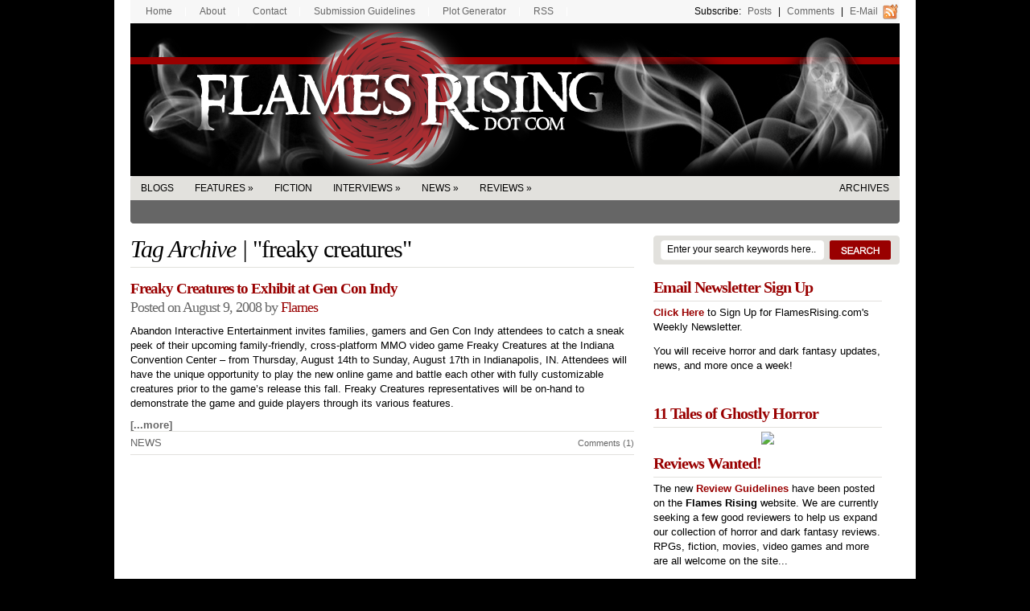

--- FILE ---
content_type: text/html; charset=UTF-8
request_url: https://www.flamesrising.com/tag/freaky-creatures/
body_size: 9215
content:
<!DOCTYPE html PUBLIC "-//W3C//DTD XHTML 1.0 Transitional//EN" "http://www.w3.org/TR/xhtml1/DTD/xhtml1-transitional.dtd">
<html xmlns="http://www.w3.org/1999/xhtml">
<head profile="http://gmpg.org/xfn/11">

    <title> &raquo; freaky creatures</title>

    
  <meta http-equiv="Content-Type" content="text/html; charset=UTF-8" />

  <link rel="stylesheet" type="text/css"  href="https://www.flamesrising.com/wp-content/themes/flames/style.css" media="screen" />

  <link rel="alternate" type="application/rss+xml" title="RSS 2.0" href="https://www.flamesrising.com/feed/" />
  <link rel="pingback" href="https://www.flamesrising.com/xmlrpc.php" />

    
<!-- BEGIN Metadata added by the Add-Meta-Tags WordPress plugin -->
<meta name="description" content="Content tagged with freaky creatures." />
<meta name="keywords" content="freaky creatures" />
<!-- END Metadata added by the Add-Meta-Tags WordPress plugin -->

<meta name='robots' content='max-image-preview:large' />
	<style>img:is([sizes="auto" i], [sizes^="auto," i]) { contain-intrinsic-size: 3000px 1500px }</style>
	<link rel="alternate" type="application/rss+xml" title="Flames Rising &raquo; freaky creatures Tag Feed" href="https://www.flamesrising.com/tag/freaky-creatures/feed/" />
<script type="text/javascript">
/* <![CDATA[ */
window._wpemojiSettings = {"baseUrl":"https:\/\/s.w.org\/images\/core\/emoji\/15.0.3\/72x72\/","ext":".png","svgUrl":"https:\/\/s.w.org\/images\/core\/emoji\/15.0.3\/svg\/","svgExt":".svg","source":{"concatemoji":"https:\/\/www.flamesrising.com\/wp-includes\/js\/wp-emoji-release.min.js?ver=6.7.4"}};
/*! This file is auto-generated */
!function(i,n){var o,s,e;function c(e){try{var t={supportTests:e,timestamp:(new Date).valueOf()};sessionStorage.setItem(o,JSON.stringify(t))}catch(e){}}function p(e,t,n){e.clearRect(0,0,e.canvas.width,e.canvas.height),e.fillText(t,0,0);var t=new Uint32Array(e.getImageData(0,0,e.canvas.width,e.canvas.height).data),r=(e.clearRect(0,0,e.canvas.width,e.canvas.height),e.fillText(n,0,0),new Uint32Array(e.getImageData(0,0,e.canvas.width,e.canvas.height).data));return t.every(function(e,t){return e===r[t]})}function u(e,t,n){switch(t){case"flag":return n(e,"\ud83c\udff3\ufe0f\u200d\u26a7\ufe0f","\ud83c\udff3\ufe0f\u200b\u26a7\ufe0f")?!1:!n(e,"\ud83c\uddfa\ud83c\uddf3","\ud83c\uddfa\u200b\ud83c\uddf3")&&!n(e,"\ud83c\udff4\udb40\udc67\udb40\udc62\udb40\udc65\udb40\udc6e\udb40\udc67\udb40\udc7f","\ud83c\udff4\u200b\udb40\udc67\u200b\udb40\udc62\u200b\udb40\udc65\u200b\udb40\udc6e\u200b\udb40\udc67\u200b\udb40\udc7f");case"emoji":return!n(e,"\ud83d\udc26\u200d\u2b1b","\ud83d\udc26\u200b\u2b1b")}return!1}function f(e,t,n){var r="undefined"!=typeof WorkerGlobalScope&&self instanceof WorkerGlobalScope?new OffscreenCanvas(300,150):i.createElement("canvas"),a=r.getContext("2d",{willReadFrequently:!0}),o=(a.textBaseline="top",a.font="600 32px Arial",{});return e.forEach(function(e){o[e]=t(a,e,n)}),o}function t(e){var t=i.createElement("script");t.src=e,t.defer=!0,i.head.appendChild(t)}"undefined"!=typeof Promise&&(o="wpEmojiSettingsSupports",s=["flag","emoji"],n.supports={everything:!0,everythingExceptFlag:!0},e=new Promise(function(e){i.addEventListener("DOMContentLoaded",e,{once:!0})}),new Promise(function(t){var n=function(){try{var e=JSON.parse(sessionStorage.getItem(o));if("object"==typeof e&&"number"==typeof e.timestamp&&(new Date).valueOf()<e.timestamp+604800&&"object"==typeof e.supportTests)return e.supportTests}catch(e){}return null}();if(!n){if("undefined"!=typeof Worker&&"undefined"!=typeof OffscreenCanvas&&"undefined"!=typeof URL&&URL.createObjectURL&&"undefined"!=typeof Blob)try{var e="postMessage("+f.toString()+"("+[JSON.stringify(s),u.toString(),p.toString()].join(",")+"));",r=new Blob([e],{type:"text/javascript"}),a=new Worker(URL.createObjectURL(r),{name:"wpTestEmojiSupports"});return void(a.onmessage=function(e){c(n=e.data),a.terminate(),t(n)})}catch(e){}c(n=f(s,u,p))}t(n)}).then(function(e){for(var t in e)n.supports[t]=e[t],n.supports.everything=n.supports.everything&&n.supports[t],"flag"!==t&&(n.supports.everythingExceptFlag=n.supports.everythingExceptFlag&&n.supports[t]);n.supports.everythingExceptFlag=n.supports.everythingExceptFlag&&!n.supports.flag,n.DOMReady=!1,n.readyCallback=function(){n.DOMReady=!0}}).then(function(){return e}).then(function(){var e;n.supports.everything||(n.readyCallback(),(e=n.source||{}).concatemoji?t(e.concatemoji):e.wpemoji&&e.twemoji&&(t(e.twemoji),t(e.wpemoji)))}))}((window,document),window._wpemojiSettings);
/* ]]> */
</script>
<style id='wp-emoji-styles-inline-css' type='text/css'>

	img.wp-smiley, img.emoji {
		display: inline !important;
		border: none !important;
		box-shadow: none !important;
		height: 1em !important;
		width: 1em !important;
		margin: 0 0.07em !important;
		vertical-align: -0.1em !important;
		background: none !important;
		padding: 0 !important;
	}
</style>
<link rel='stylesheet' id='wp-block-library-css' href='https://www.flamesrising.com/wp-includes/css/dist/block-library/style.min.css?ver=6.7.4' type='text/css' media='all' />
<style id='classic-theme-styles-inline-css' type='text/css'>
/*! This file is auto-generated */
.wp-block-button__link{color:#fff;background-color:#32373c;border-radius:9999px;box-shadow:none;text-decoration:none;padding:calc(.667em + 2px) calc(1.333em + 2px);font-size:1.125em}.wp-block-file__button{background:#32373c;color:#fff;text-decoration:none}
</style>
<style id='global-styles-inline-css' type='text/css'>
:root{--wp--preset--aspect-ratio--square: 1;--wp--preset--aspect-ratio--4-3: 4/3;--wp--preset--aspect-ratio--3-4: 3/4;--wp--preset--aspect-ratio--3-2: 3/2;--wp--preset--aspect-ratio--2-3: 2/3;--wp--preset--aspect-ratio--16-9: 16/9;--wp--preset--aspect-ratio--9-16: 9/16;--wp--preset--color--black: #000000;--wp--preset--color--cyan-bluish-gray: #abb8c3;--wp--preset--color--white: #ffffff;--wp--preset--color--pale-pink: #f78da7;--wp--preset--color--vivid-red: #cf2e2e;--wp--preset--color--luminous-vivid-orange: #ff6900;--wp--preset--color--luminous-vivid-amber: #fcb900;--wp--preset--color--light-green-cyan: #7bdcb5;--wp--preset--color--vivid-green-cyan: #00d084;--wp--preset--color--pale-cyan-blue: #8ed1fc;--wp--preset--color--vivid-cyan-blue: #0693e3;--wp--preset--color--vivid-purple: #9b51e0;--wp--preset--gradient--vivid-cyan-blue-to-vivid-purple: linear-gradient(135deg,rgba(6,147,227,1) 0%,rgb(155,81,224) 100%);--wp--preset--gradient--light-green-cyan-to-vivid-green-cyan: linear-gradient(135deg,rgb(122,220,180) 0%,rgb(0,208,130) 100%);--wp--preset--gradient--luminous-vivid-amber-to-luminous-vivid-orange: linear-gradient(135deg,rgba(252,185,0,1) 0%,rgba(255,105,0,1) 100%);--wp--preset--gradient--luminous-vivid-orange-to-vivid-red: linear-gradient(135deg,rgba(255,105,0,1) 0%,rgb(207,46,46) 100%);--wp--preset--gradient--very-light-gray-to-cyan-bluish-gray: linear-gradient(135deg,rgb(238,238,238) 0%,rgb(169,184,195) 100%);--wp--preset--gradient--cool-to-warm-spectrum: linear-gradient(135deg,rgb(74,234,220) 0%,rgb(151,120,209) 20%,rgb(207,42,186) 40%,rgb(238,44,130) 60%,rgb(251,105,98) 80%,rgb(254,248,76) 100%);--wp--preset--gradient--blush-light-purple: linear-gradient(135deg,rgb(255,206,236) 0%,rgb(152,150,240) 100%);--wp--preset--gradient--blush-bordeaux: linear-gradient(135deg,rgb(254,205,165) 0%,rgb(254,45,45) 50%,rgb(107,0,62) 100%);--wp--preset--gradient--luminous-dusk: linear-gradient(135deg,rgb(255,203,112) 0%,rgb(199,81,192) 50%,rgb(65,88,208) 100%);--wp--preset--gradient--pale-ocean: linear-gradient(135deg,rgb(255,245,203) 0%,rgb(182,227,212) 50%,rgb(51,167,181) 100%);--wp--preset--gradient--electric-grass: linear-gradient(135deg,rgb(202,248,128) 0%,rgb(113,206,126) 100%);--wp--preset--gradient--midnight: linear-gradient(135deg,rgb(2,3,129) 0%,rgb(40,116,252) 100%);--wp--preset--font-size--small: 13px;--wp--preset--font-size--medium: 20px;--wp--preset--font-size--large: 36px;--wp--preset--font-size--x-large: 42px;--wp--preset--spacing--20: 0.44rem;--wp--preset--spacing--30: 0.67rem;--wp--preset--spacing--40: 1rem;--wp--preset--spacing--50: 1.5rem;--wp--preset--spacing--60: 2.25rem;--wp--preset--spacing--70: 3.38rem;--wp--preset--spacing--80: 5.06rem;--wp--preset--shadow--natural: 6px 6px 9px rgba(0, 0, 0, 0.2);--wp--preset--shadow--deep: 12px 12px 50px rgba(0, 0, 0, 0.4);--wp--preset--shadow--sharp: 6px 6px 0px rgba(0, 0, 0, 0.2);--wp--preset--shadow--outlined: 6px 6px 0px -3px rgba(255, 255, 255, 1), 6px 6px rgba(0, 0, 0, 1);--wp--preset--shadow--crisp: 6px 6px 0px rgba(0, 0, 0, 1);}:where(.is-layout-flex){gap: 0.5em;}:where(.is-layout-grid){gap: 0.5em;}body .is-layout-flex{display: flex;}.is-layout-flex{flex-wrap: wrap;align-items: center;}.is-layout-flex > :is(*, div){margin: 0;}body .is-layout-grid{display: grid;}.is-layout-grid > :is(*, div){margin: 0;}:where(.wp-block-columns.is-layout-flex){gap: 2em;}:where(.wp-block-columns.is-layout-grid){gap: 2em;}:where(.wp-block-post-template.is-layout-flex){gap: 1.25em;}:where(.wp-block-post-template.is-layout-grid){gap: 1.25em;}.has-black-color{color: var(--wp--preset--color--black) !important;}.has-cyan-bluish-gray-color{color: var(--wp--preset--color--cyan-bluish-gray) !important;}.has-white-color{color: var(--wp--preset--color--white) !important;}.has-pale-pink-color{color: var(--wp--preset--color--pale-pink) !important;}.has-vivid-red-color{color: var(--wp--preset--color--vivid-red) !important;}.has-luminous-vivid-orange-color{color: var(--wp--preset--color--luminous-vivid-orange) !important;}.has-luminous-vivid-amber-color{color: var(--wp--preset--color--luminous-vivid-amber) !important;}.has-light-green-cyan-color{color: var(--wp--preset--color--light-green-cyan) !important;}.has-vivid-green-cyan-color{color: var(--wp--preset--color--vivid-green-cyan) !important;}.has-pale-cyan-blue-color{color: var(--wp--preset--color--pale-cyan-blue) !important;}.has-vivid-cyan-blue-color{color: var(--wp--preset--color--vivid-cyan-blue) !important;}.has-vivid-purple-color{color: var(--wp--preset--color--vivid-purple) !important;}.has-black-background-color{background-color: var(--wp--preset--color--black) !important;}.has-cyan-bluish-gray-background-color{background-color: var(--wp--preset--color--cyan-bluish-gray) !important;}.has-white-background-color{background-color: var(--wp--preset--color--white) !important;}.has-pale-pink-background-color{background-color: var(--wp--preset--color--pale-pink) !important;}.has-vivid-red-background-color{background-color: var(--wp--preset--color--vivid-red) !important;}.has-luminous-vivid-orange-background-color{background-color: var(--wp--preset--color--luminous-vivid-orange) !important;}.has-luminous-vivid-amber-background-color{background-color: var(--wp--preset--color--luminous-vivid-amber) !important;}.has-light-green-cyan-background-color{background-color: var(--wp--preset--color--light-green-cyan) !important;}.has-vivid-green-cyan-background-color{background-color: var(--wp--preset--color--vivid-green-cyan) !important;}.has-pale-cyan-blue-background-color{background-color: var(--wp--preset--color--pale-cyan-blue) !important;}.has-vivid-cyan-blue-background-color{background-color: var(--wp--preset--color--vivid-cyan-blue) !important;}.has-vivid-purple-background-color{background-color: var(--wp--preset--color--vivid-purple) !important;}.has-black-border-color{border-color: var(--wp--preset--color--black) !important;}.has-cyan-bluish-gray-border-color{border-color: var(--wp--preset--color--cyan-bluish-gray) !important;}.has-white-border-color{border-color: var(--wp--preset--color--white) !important;}.has-pale-pink-border-color{border-color: var(--wp--preset--color--pale-pink) !important;}.has-vivid-red-border-color{border-color: var(--wp--preset--color--vivid-red) !important;}.has-luminous-vivid-orange-border-color{border-color: var(--wp--preset--color--luminous-vivid-orange) !important;}.has-luminous-vivid-amber-border-color{border-color: var(--wp--preset--color--luminous-vivid-amber) !important;}.has-light-green-cyan-border-color{border-color: var(--wp--preset--color--light-green-cyan) !important;}.has-vivid-green-cyan-border-color{border-color: var(--wp--preset--color--vivid-green-cyan) !important;}.has-pale-cyan-blue-border-color{border-color: var(--wp--preset--color--pale-cyan-blue) !important;}.has-vivid-cyan-blue-border-color{border-color: var(--wp--preset--color--vivid-cyan-blue) !important;}.has-vivid-purple-border-color{border-color: var(--wp--preset--color--vivid-purple) !important;}.has-vivid-cyan-blue-to-vivid-purple-gradient-background{background: var(--wp--preset--gradient--vivid-cyan-blue-to-vivid-purple) !important;}.has-light-green-cyan-to-vivid-green-cyan-gradient-background{background: var(--wp--preset--gradient--light-green-cyan-to-vivid-green-cyan) !important;}.has-luminous-vivid-amber-to-luminous-vivid-orange-gradient-background{background: var(--wp--preset--gradient--luminous-vivid-amber-to-luminous-vivid-orange) !important;}.has-luminous-vivid-orange-to-vivid-red-gradient-background{background: var(--wp--preset--gradient--luminous-vivid-orange-to-vivid-red) !important;}.has-very-light-gray-to-cyan-bluish-gray-gradient-background{background: var(--wp--preset--gradient--very-light-gray-to-cyan-bluish-gray) !important;}.has-cool-to-warm-spectrum-gradient-background{background: var(--wp--preset--gradient--cool-to-warm-spectrum) !important;}.has-blush-light-purple-gradient-background{background: var(--wp--preset--gradient--blush-light-purple) !important;}.has-blush-bordeaux-gradient-background{background: var(--wp--preset--gradient--blush-bordeaux) !important;}.has-luminous-dusk-gradient-background{background: var(--wp--preset--gradient--luminous-dusk) !important;}.has-pale-ocean-gradient-background{background: var(--wp--preset--gradient--pale-ocean) !important;}.has-electric-grass-gradient-background{background: var(--wp--preset--gradient--electric-grass) !important;}.has-midnight-gradient-background{background: var(--wp--preset--gradient--midnight) !important;}.has-small-font-size{font-size: var(--wp--preset--font-size--small) !important;}.has-medium-font-size{font-size: var(--wp--preset--font-size--medium) !important;}.has-large-font-size{font-size: var(--wp--preset--font-size--large) !important;}.has-x-large-font-size{font-size: var(--wp--preset--font-size--x-large) !important;}
:where(.wp-block-post-template.is-layout-flex){gap: 1.25em;}:where(.wp-block-post-template.is-layout-grid){gap: 1.25em;}
:where(.wp-block-columns.is-layout-flex){gap: 2em;}:where(.wp-block-columns.is-layout-grid){gap: 2em;}
:root :where(.wp-block-pullquote){font-size: 1.5em;line-height: 1.6;}
</style>
<link rel='stylesheet' id='contact-form-7-css' href='https://www.flamesrising.com/wp-content/plugins/contact-form-7/includes/css/styles.css?ver=6.1.2' type='text/css' media='all' />
<link rel='stylesheet' id='st-widget-css' href='https://www.flamesrising.com/wp-content/plugins/share-this/css/style.css?ver=6.7.4' type='text/css' media='all' />
<link rel='stylesheet' id='wp-polls-css' href='https://www.flamesrising.com/wp-content/plugins/wp-polls/polls-css.css?ver=2.77.3' type='text/css' media='all' />
<style id='wp-polls-inline-css' type='text/css'>
.wp-polls .pollbar {
	margin: 1px;
	font-size: 6px;
	line-height: 8px;
	height: 8px;
	background-image: url('https://www.flamesrising.com/wp-content/plugins/wp-polls/images/default/pollbg.gif');
	border: 1px solid #c8c8c8;
}

</style>
<script type="text/javascript" src="https://www.flamesrising.com/wp-includes/js/jquery/jquery.min.js?ver=3.7.1" id="jquery-core-js"></script>
<script type="text/javascript" src="https://www.flamesrising.com/wp-includes/js/jquery/jquery-migrate.min.js?ver=3.4.1" id="jquery-migrate-js"></script>
<link rel="https://api.w.org/" href="https://www.flamesrising.com/wp-json/" /><link rel="alternate" title="JSON" type="application/json" href="https://www.flamesrising.com/wp-json/wp/v2/tags/571" /><link rel="EditURI" type="application/rsd+xml" title="RSD" href="https://www.flamesrising.com/xmlrpc.php?rsd" />
<meta name="generator" content="WordPress 6.7.4" />
<script charset="utf-8" type="text/javascript">var switchTo5x=true;</script>
<script charset="utf-8" type="text/javascript" id="st_insights_js" src="https://ws.sharethis.com/button/buttons.js?publisher=303dfcf2-d216-4325-be9c-0c5d8e015ecb&amp;product=sharethis-wordpress"></script>
<script charset="utf-8" type="text/javascript">stLight.options({"publisher":"303dfcf2-d216-4325-be9c-0c5d8e015ecb"});var st_type="wordpress5.4.1";</script>
<link href="https://www.flamesrising.com/wp-content/themes/flames/styles/darkred.css" rel="stylesheet" type="text/css" /><link rel="icon" href="https://www.flamesrising.com/wp-content/uploads/2008/08/fr-spiral-logo-white-100x100.gif" sizes="32x32" />
<link rel="icon" href="https://www.flamesrising.com/wp-content/uploads/2008/08/fr-spiral-logo-white-100x100.gif" sizes="192x192" />
<link rel="apple-touch-icon" href="https://www.flamesrising.com/wp-content/uploads/2008/08/fr-spiral-logo-white-100x100.gif" />
<meta name="msapplication-TileImage" content="https://www.flamesrising.com/wp-content/uploads/2008/08/fr-spiral-logo-white-100x100.gif" />

  <!--[if lte IE 6]>
  <script defer type="text/javascript" src="https://www.flamesrising.com/wp-content/themes/flames/images/pngfix.js"></script>
  <![endif]-->

<META name='blogburst-verify' content='B9PwnEi9s1Lcz46ivOXGE3rg'/>

<meta name="google-site-verification" content="wBp5aO3WIbJsJyl-KjjzmEYREvJGVkWCWX2EqhiOZq8" />

<script type="text/javascript">
  var gaJsHost = (("https:" == document.location.protocol) ? "https://ssl." : "http://www.");
  document.write(unescape("%3Cscript src='" + gaJsHost + "google-analytics.com/ga.js' type='text/javascript'%3E%3C/script%3E"));
</script>
<script type="text/javascript">
  try {
    var pageTracker = _gat._getTracker("UA-3311493-3");
    _gaq.push(['_setAccount', 'UA-3311493-3']);
    // Cookied already: 
    pageTracker._trackPageview();
  } catch(err) {}
</script>

</head>

<body>


<div id="page">

  <div id="nav2">
    <ul>
      <li><a href="https://www.flamesrising.com/">Home</a></li>
      <li><a href="https://www.flamesrising.com/about/">About</a></li>
      <li><a href="https://www.flamesrising.com/contact/">Contact</a></li>
      <li><a href="https://www.flamesrising.com/submission-guidelines/">Submission Guidelines</a></li>
      <li><a href="https://www.flamesrising.com/horror-plot-generator/">Plot Generator</a></li>    
      <li><a href="https://www.flamesrising.com/flames-rss/">RSS</a></li>

      <li class="fr rss last">Subscribe: <a href="https://www.flamesrising.com/feed/">Posts</a> |
      <a href="https://www.flamesrising.com/comments/feed/">Comments</a> |
      <a href="http://feedburner.google.com/fb/a/mailverify?uri=FlamesRising&amp;loc=en_US" target="_blank">E-mail</a></li>
    </ul>
  </div>

  <div id="header">

    <h1 ><a href="https://www.flamesrising.com/" title="Flames Rising">Flames Rising</a></h1>

  </div><!--/header -->

  <div id="catnav">
    <ul class="nav2">

      	<li class="cat-item cat-item-718"><a href="https://www.flamesrising.com/category/blogs/">Blogs</a>
</li>
	<li class="cat-item cat-item-684"><a href="https://www.flamesrising.com/category/features-on-flames-rising/">Features</a>
<ul class='children'>
	<li class="cat-item cat-item-6"><a href="https://www.flamesrising.com/category/features-on-flames-rising/articles/">Articles</a>
</li>
	<li class="cat-item cat-item-265"><a href="https://www.flamesrising.com/category/features-on-flames-rising/contest/">Contest</a>
</li>
	<li class="cat-item cat-item-471"><a href="https://www.flamesrising.com/category/features-on-flames-rising/preview/">Previews</a>
</li>
</ul>
</li>
	<li class="cat-item cat-item-7"><a href="https://www.flamesrising.com/category/fiction/">Fiction</a>
</li>
	<li class="cat-item cat-item-3"><a href="https://www.flamesrising.com/category/interviews/">Interviews</a>
<ul class='children'>
	<li class="cat-item cat-item-691"><a href="https://www.flamesrising.com/category/interviews/artists-interviews/">Artists</a>
</li>
	<li class="cat-item cat-item-692"><a href="https://www.flamesrising.com/category/interviews/authors-interviews/">Authors</a>
</li>
	<li class="cat-item cat-item-694"><a href="https://www.flamesrising.com/category/interviews/game-design-interviews/">Game Designers</a>
</li>
	<li class="cat-item cat-item-695"><a href="https://www.flamesrising.com/category/interviews/movies-tv/">Movies &amp; TV</a>
</li>
	<li class="cat-item cat-item-693"><a href="https://www.flamesrising.com/category/interviews/musicians-interviews/">Musicians</a>
</li>
</ul>
</li>
	<li class="cat-item cat-item-225"><a href="https://www.flamesrising.com/category/news/">News</a>
<ul class='children'>
	<li class="cat-item cat-item-689"><a href="https://www.flamesrising.com/category/news/events-news/">Events</a>
</li>
	<li class="cat-item cat-item-17"><a href="https://www.flamesrising.com/category/news/flames-rising/">Flames Rising</a>
</li>
	<li class="cat-item cat-item-690"><a href="https://www.flamesrising.com/category/news/promotions/">Promotions</a>
</li>
	<li class="cat-item cat-item-5"><a href="https://www.flamesrising.com/category/news/resources/">Resources</a>
</li>
</ul>
</li>
	<li class="cat-item cat-item-4"><a href="https://www.flamesrising.com/category/reviews/">Reviews</a>
<ul class='children'>
	<li class="cat-item cat-item-15"><a href="https://www.flamesrising.com/category/reviews/comic-book-reviews/">Comics</a>
</li>
	<li class="cat-item cat-item-9"><a href="https://www.flamesrising.com/category/reviews/fiction-anthology-book-reviews/">Fiction</a>
</li>
	<li class="cat-item cat-item-335"><a href="https://www.flamesrising.com/category/reviews/flash-fire-mini-reviews/">Flash Fire</a>
</li>
	<li class="cat-item cat-item-14"><a href="https://www.flamesrising.com/category/reviews/music-reviews/">Music</a>
</li>
	<li class="cat-item cat-item-16"><a href="https://www.flamesrising.com/category/reviews/nonfiction-book-reviews/">Nonfiction</a>
</li>
	<li class="cat-item cat-item-13"><a href="https://www.flamesrising.com/category/reviews/other-game-reviews/">Other Games</a>
</li>
	<li class="cat-item cat-item-11"><a href="https://www.flamesrising.com/category/reviews/roleplaying-game-reviews/">RPGs</a>
</li>
	<li class="cat-item cat-item-10"><a href="https://www.flamesrising.com/category/reviews/tv-series-dvd-movie-reviews/">TV &amp; Movies</a>
</li>
	<li class="cat-item cat-item-12"><a href="https://www.flamesrising.com/category/reviews/video-game-reviews/">Video Games</a>
</li>
</ul>
</li>
                  <li class="fr last"><a href="/archives/">Archives</a></li>

    </ul>
  </div>
  <!--/nav-->

  <div id="columns">

    <div class="col1">

    
        <h1><em>Tag Archive |</em> "freaky creatures"</h1>

      
      <div class="post" id="post-765">

            
        <h2><a title="Permanent Link to Freaky Creatures to Exhibit at Gen Con Indy" href="https://www.flamesrising.com/freaky-creatures-at-gencon/" rel="bookmark">Freaky Creatures to Exhibit at Gen Con Indy</a></h2>
        <p class="posted">Posted on August 9, 2008 by <a href="https://www.flamesrising.com/author/flames/" title="Posts by Flames" rel="author">Flames</a></p>
                <div class="excerpt"><p>Abandon Interactive Entertainment invites families, gamers and Gen Con Indy attendees to catch a sneak peek of their upcoming family-friendly, cross-platform MMO video game Freaky Creatures at the Indiana Convention Center &#8211; from Thursday, August 14th to Sunday, August 17th in Indianapolis, IN.  Attendees will have the unique opportunity to play the new online game and battle each other with fully customizable creatures prior to the game’s release this fall. Freaky Creatures representatives will be on-hand to demonstrate the game and guide players through its various features. </p>
<p class="no-break"><span class='st_facebook' st_title='Freaky Creatures to Exhibit at Gen Con Indy' st_url='https://www.flamesrising.com/freaky-creatures-at-gencon/'></span><span st_via='flamesrising' st_username='flamesrising' class='st_twitter' st_title='Freaky Creatures to Exhibit at Gen Con Indy' st_url='https://www.flamesrising.com/freaky-creatures-at-gencon/'></span><span class='st_email' st_title='Freaky Creatures to Exhibit at Gen Con Indy' st_url='https://www.flamesrising.com/freaky-creatures-at-gencon/'></span><span class='st_sharethis' st_title='Freaky Creatures to Exhibit at Gen Con Indy' st_url='https://www.flamesrising.com/freaky-creatures-at-gencon/'></span><span class='st_fblike' st_title='Freaky Creatures to Exhibit at Gen Con Indy' st_url='https://www.flamesrising.com/freaky-creatures-at-gencon/'></span><span class='st_plusone' st_title='Freaky Creatures to Exhibit at Gen Con Indy' st_url='https://www.flamesrising.com/freaky-creatures-at-gencon/'></span></p> <a title="Permanent Link to Freaky Creatures to Exhibit at Gen Con Indy" href="https://www.flamesrising.com/freaky-creatures-at-gencon/" rel="nofollow" class="more">[...more]</a></div>
        <div class="category"><span><a href="https://www.flamesrising.com/category/news/" rel="category tag">News</a></span>  <em><a href="https://www.flamesrising.com/freaky-creatures-at-gencon/#comments">Comments (1)</a></em></div>

      </div><!--/post-->

    
    <div class="navigation">
      <div class="alignleft"></div>
      <div class="alignright"></div>
    </div>

  
    </div><!--/col1-->

<div class="col2">

  

  <form method="get" id="searchform" action="https://www.flamesrising.com/">

    <div id="search">

      <input type="text" value="Enter your search keywords here..." onclick="this.value='';" name="s" id="s" />
      <input name="" type="image" src="https://www.flamesrising.com/wp-content/themes/flames/styles/darkred/btn-search.gif" value="Go" class="btn"  />

    </div><!--/search -->

  </form>

    <div class="fix"></div>

    <div class="subcol subcol1">

  <div class="list3"><h2 class="hl">Email Newsletter Sign Up</h2>			<div class="textwidget"><p><a href="http://eepurl.com/dAY5j"><strong>Click Here</strong></a> to Sign Up for FlamesRising.com's Weekly Newsletter.</p>
<p>You will receive horror and dark fantasy updates, news, and more once a week!</p>
</br></div>
		</div><!--/widget--><div class="list3"><h2 class="hl">11 Tales of Ghostly Horror</h2>			<div class="textwidget"><center><a href="https://www.flamesrising.com/excerpts-from-haunted-11-tales"><img src="https://www.drivethrufiction.com/images/2744/95397.jpg"></a></center><ul></ul></div>
		</div><!--/widget--><div class="list3"><h2 class="hl">Reviews Wanted!</h2>			<div class="textwidget"><p>The new <b><a href="https://www.flamesrising.com/submission-guidelines">Review Guidelines</a></b> have been posted on the <strong>Flames Rising</strong> website. We are currently seeking a few good reviewers to help us expand our collection of horror and dark fantasy reviews. RPGs, fiction, movies, video games and more are all welcome on the site...
<p>
<em>What do you get out of it?</em>
<p>
Beyond helping out fellow <strong>Flames Rising</strong> readers by letting them know what you think of these products, we're giving away some pretty cool stuff. Regular Reviewers can earn free products to review, which is their to keep after the review is submitted to the site.
<p><b>Note:</b> We are especially looking for folks interested in reviewing eBooks (both Fiction & Comics). We have lots of great titles in digital format and even get advance copies sometimes.
<p>
Use the <b><a href="https://www.flamesrising.com/contact">Contact Page</a></b> to submit reviews or let us know if you have any questions.<p></div>
		</div><!--/widget--><div class="list3"><h2 class="hl">The Devil&#8217;s Night WoD SAS</h2>			<div class="textwidget"><a href="https://www.flamesrising.com/devils-night-sas/"><img src="https://www.flamesrising.com/wp-content/uploads/2009/11/The-Devils-Night-Promo-2.jpg" alt="Free Devil's Night | White Wolf" width="300"></a></div>
		</div><!--/widget-->
  </div><!--/subcol-->

  
  
  
</div><!--/col2-->

    <div class="fix"></div>

  </div><!--/columns -->

  <div id="footer">
    <p>Copyright &copy; 2002 &ndash; 2026 <a href="https://www.flamesrising.com/">Flames Rising</a>.</p>
  </div><!--/footer -->

</div><!--/page -->




<script type="text/javascript" src="https://www.flamesrising.com/wp-includes/js/dist/hooks.min.js?ver=4d63a3d491d11ffd8ac6" id="wp-hooks-js"></script>
<script type="text/javascript" src="https://www.flamesrising.com/wp-includes/js/dist/i18n.min.js?ver=5e580eb46a90c2b997e6" id="wp-i18n-js"></script>
<script type="text/javascript" id="wp-i18n-js-after">
/* <![CDATA[ */
wp.i18n.setLocaleData( { 'text direction\u0004ltr': [ 'ltr' ] } );
/* ]]> */
</script>
<script type="text/javascript" src="https://www.flamesrising.com/wp-content/plugins/contact-form-7/includes/swv/js/index.js?ver=6.1.2" id="swv-js"></script>
<script type="text/javascript" id="contact-form-7-js-before">
/* <![CDATA[ */
var wpcf7 = {
    "api": {
        "root": "https:\/\/www.flamesrising.com\/wp-json\/",
        "namespace": "contact-form-7\/v1"
    },
    "cached": 1
};
/* ]]> */
</script>
<script type="text/javascript" src="https://www.flamesrising.com/wp-content/plugins/contact-form-7/includes/js/index.js?ver=6.1.2" id="contact-form-7-js"></script>
<script type="text/javascript" id="wp-polls-js-extra">
/* <![CDATA[ */
var pollsL10n = {"ajax_url":"https:\/\/www.flamesrising.com\/wp-admin\/admin-ajax.php","text_wait":"Your last request is still being processed. Please wait a while ...","text_valid":"Please choose a valid poll answer.","text_multiple":"Maximum number of choices allowed: ","show_loading":"1","show_fading":"1"};
/* ]]> */
</script>
<script type="text/javascript" src="https://www.flamesrising.com/wp-content/plugins/wp-polls/polls-js.js?ver=2.77.3" id="wp-polls-js"></script>


<script type="text/javascript" src="https://www.flamesrising.com/wp-content/themes/flames/includes/js/jquery-1.3.2.min.js"></script>

<script type="text/javascript" src="https://www.flamesrising.com/wp-content/themes/flames/includes/js/jquery.easing.min.js"></script>
<script type="text/javascript" src="https://www.flamesrising.com/wp-content/themes/flames/includes/js/jquery.lavalamp.min.js"></script>
<script type="text/javascript" src="https://www.flamesrising.com/wp-content/themes/flames/includes/js/tabs.js"></script>

<script type="text/javascript" src="https://www.flamesrising.com/wp-content/themes/flames/includes/js/superfish.js"></script>

<script type="text/javascript">
$(document).ready(function(){
  $(".nav2")
  .superfish({
    animation : { opacity:"show",height:"show"}
  })
  .find(">li:has(ul)") /* .find(">li[ul]") in jQuery less than v1.2*/
    .mouseover(function(){
      /* $("ul", this).bgIframe({opacity:false}); */
    })
    .find("a")
      .focus(function(){
        /* $("ul", $(".nav>li:has(ul)")).bgIframe({opacity:false}); */
        /* $("ul", $(".nav>li[ul]")).bgIframe({opacity:false});
        in jQuery less than v1.2*/
      });
});
</script>

<script type="text/javascript">
$(document).ready(function(){
  $(".cats-list")
  .superfish({
    animation : { opacity:"show",height:"show"}
  })
  .find(">li:has(ul)") /* .find(">li[ul]") in jQuery less than v1.2*/
    .mouseover(function(){
      $("ul", this).bgIframe({opacity:false});
    })
    .find("a")
      .focus(function(){
        $("ul", $(".nav>li:has(ul)")).bgIframe({opacity:false});
        /* $("ul", $(".nav>li[ul]")).bgIframe({opacity:false});
        in jQuery less than v1.2*/
      });
});
</script>

<script type="text/javascript">
  $(function() {
    $("#lavaLamp, #2, #3").lavaLamp({
      fx: "backout",
      speed: 700,
      click: function(event, menuItem) {
        return true;
      }
    });
  });
</script>

</body>
</html><!--
Performance optimized by Redis Object Cache. Learn more: https://wprediscache.com

Retrieved 812 objects (334 KB) from Redis using Predis (v2.4.0).
-->
